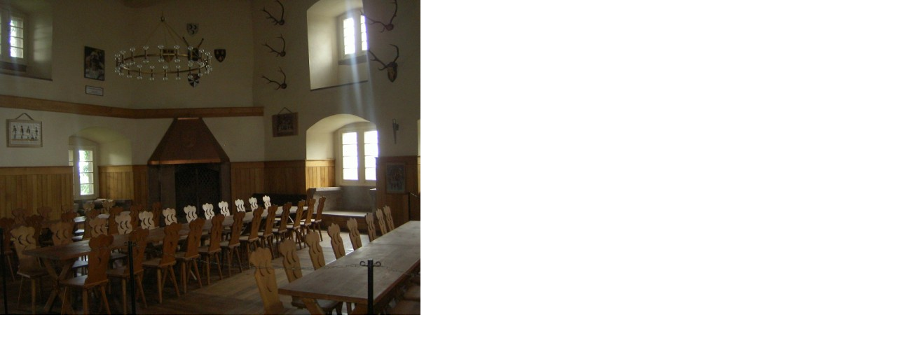

--- FILE ---
content_type: text/html
request_url: http://www.burgruine-hanstein.de/index.php?eID=tx_cms_showpic&file=uploads%2Fpics%2FPICT0690.jpg&width=800m&height=600m&bodyTag=%3Cbody%20style%3D%22margin%3A0%3B%20background%3A%23fff%3B%22%3E&wrap=%3Ca%20href%3D%22javascript%3Aclose%28%29%3B%22%3E%20%7C%20%3C%2Fa%3E&md5=5e021f1d28f6bfa457037b005b7b9fd1
body_size: 271
content:

<!DOCTYPE HTML PUBLIC "-//W3C//DTD HTML 4.0 Transitional//EN">

<html>
<head>
	<title>Image</title>
</head>
		<body style="margin:0; background:#fff;"><a href="javascript:close();"><img src="uploads/pics/PICT0690.jpg" width="600" height="450" border="0" alt="" /></a>
		</body>
		</html>